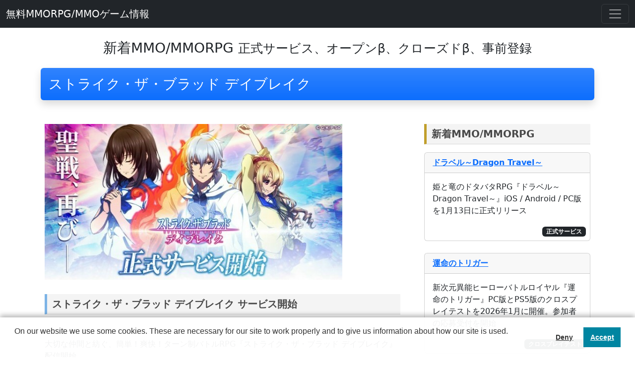

--- FILE ---
content_type: text/html; charset=UTF-8
request_url: https://bestfreegame.com/pickup/mmotit/1704
body_size: 5298
content:
<!DOCTYPE html>
<html lang="ja">
<head>
<script async src="https://pagead2.googlesyndication.com/pagead/js/adsbygoogle.js?client=ca-pub-2096908248504506" crossorigin="anonymous"></script>
<!-- Google Tag Manager -->
<script>(function(w,d,s,l,i){w[l]=w[l]||[];w[l].push({'gtm.start':
new Date().getTime(),event:'gtm.js'});var f=d.getElementsByTagName(s)[0],
j=d.createElement(s),dl=l!='dataLayer'?'&l='+l:'';j.async=true;j.src=
'https://www.googletagmanager.com/gtm.js?id='+i+dl;f.parentNode.insertBefore(j,f);
})(window,document,'script','dataLayer','GTM-MH6F2FT');</script>
<!-- End Google Tag Manager -->
<meta charset="UTF-8">
<meta name="viewport" content="width=device-width, initial-scale=1.0">
<title>ストライク・ザ・ブラッド デイブレイク [ 無料で遊べるMMORPG/MMOゲーム情報 ] ベストフリーゲーム</title>
<meta name="keywords" content="ストライク・ザ・ブラッド デイブレイク,,MMO,MMORPG,新作,無料,おすすめ,人気,オンラインゲーム">
<meta name="description" content="ストライク・ザ・ブラッド デイブレイク レビュー、動画など詳細情報を掲載。MMORPG、MMO情報 無料オンラインゲーム">
<meta http-equiv="Content-Script-Type" content="text/javascript">
<meta http-equiv="Content-Style-Type" content="text/css">
<script src="/js/lazyload.min.js"></script>
<link rel="stylesheet" href="/css/bootstrap.min.css">
<style type="text/css">
.col-lg-3 {
    margin-bottom: 10px;
}
/*
.col-lg-3 a {
  display: block;
  background: skyblue; 
  color:white;
  padding:10px;
}
*/
    /* .card-title a:hover{background-color:gray;} */
.original-gradient {
    background-image: url("pics/green0002.png");
    background-repeat: repeat-x;
}
.midashi_b {
    padding: 0.4em 0.5em;
    color: #494949;
    background: #f4f4f4;
    border-left: solid 5px #7db4e6;
    border-bottom: solid 1px #d7d7d7;
}
.midashi_g {
    padding: 0.4em 0.5em;
    color: #494949;
    background: #f4f4f4;
    border-left: solid 5px #528700;
    border-bottom: solid 1px #d7d7d7;
}
.midashi_y {
    padding: 0.4em 0.5em;
    color: #494949;
    background: #f4f4f4;
    border-left: solid 5px #C19F2C;
    border-bottom: solid 1px #d7d7d7;
}
.img_div {
    position: relative;
    overflow: hidden;
    padding-top: 60%;
    margin: 10px 5px;
}
.img_div img {
    position: absolute;
    top: 50%;
    left: 50%;
    transform: translate(-50%, -50%);
    width: 100%;
    height: 100%;
    object-fit: cover;
}
</style>
<style>
.bd-placeholder-img {
    font-size: 1.125rem;
    text-anchor: middle;
    -webkit-user-select: none;
    -moz-user-select: none;
    user-select: none;
}

@media (min-width: 768px) {
.bd-placeholder-img-lg {
    font-size: 3.5rem;
}
}
.b-example-divider {
    width: 100%;
    height: 3rem;
    background-color: rgba(0, 0, 0, .1);
    border: solid rgba(0, 0, 0, .15);
    border-width: 1px 0;
    box-shadow: inset 0 .5em 1.5em rgba(0, 0, 0, .1), inset 0 .125em .5em rgba(0, 0, 0, .15);
}
.b-example-vr {
    flex-shrink: 0;
    width: 1.5rem;
    height: 100vh;
}
.bi {
    vertical-align: -.125em;
    fill: currentColor;
}
.nav-scroller {
    position: relative;
    z-index: 2;
    height: 2.75rem;
    overflow-y: hidden;
}
.nav-scroller .nav {
    display: flex;
    flex-wrap: nowrap;
    padding-bottom: 1rem;
    margin-top: -1px;
    overflow-x: auto;
    text-align: center;
    white-space: nowrap;
    -webkit-overflow-scrolling: touch;
}
.btn-bd-primary {
--bd-violet-bg: #712cf9;
--bd-violet-rgb: 112.520718, 44.062154, 249.437846;
--bs-btn-font-weight: 600;
--bs-btn-color: var(--bs-white);
--bs-btn-bg: var(--bd-violet-bg);
--bs-btn-border-color: var(--bd-violet-bg);
--bs-btn-hover-color: var(--bs-white);
--bs-btn-hover-bg: #6528e0;
--bs-btn-hover-border-color: #6528e0;
--bs-btn-focus-shadow-rgb: var(--bd-violet-rgb);
--bs-btn-active-color: var(--bs-btn-hover-color);
--bs-btn-active-bg: #5a23c8;
--bs-btn-active-border-color: #5a23c8;
}
.bd-mode-toggle {
    z-index: 1500;
}
.img_div {
    position: relative;
    overflow: hidden;
    padding-top: 60%;
    margin: 10px 5px;
}
.img_div img {
    position: absolute;
    top: 50%;
    left: 50%;
    transform: translate(-50%, -50%);
    width: 100%;
    height: 100%;
    object-fit: cover;
}
.linedaka {
    line-height: 2.5;
}
.douga {
    position: relative;
    padding-bottom: 56.25%;
    padding-top: 30px;
    max-width: 100%;
    height: 0;
    overflow: hidden;
}
.douga iframe, .douga object, .douga embed {
    position: absolute;
    top: 0;
    left: 0;
    max-width: 100%;
    max-height: 100%;
}
.imgpack {
    max-width: 100%;
    height: auto;
    margin-bottom: 5px;
}
.midashi_b {
    padding: 0.4em 0.5em;/*文字の上下 左右の余白*/
    color: #494949;/*文字色*/
    border-left: solid 5px #7db4e6;/*左線*/
    border-bottom: solid 1px #d7d7d7;/*下線*/
}
</style>
</head>
<body>
<!-- Google Tag Manager (noscript) -->
<noscript><iframe src="https://www.googletagmanager.com/ns.html?id=GTM-MH6F2FT"
height="0" width="0" style="display:none;visibility:hidden"></iframe></noscript>
<!-- End Google Tag Manager (noscript) -->
<nav class="navbar navbar-dark bg-dark">
  <div class="container-fluid"> <a class="navbar-brand" href="/pickup/">無料MMORPG/MMOゲーム情報</a>
    <button class="navbar-toggler" type="button" data-bs-toggle="offcanvas" data-bs-target="#offcanvasDarkNavbar" aria-controls="offcanvasDarkNavbar" aria-label="Toggle navigation"> <span class="navbar-toggler-icon"></span> </button>
    <div class="offcanvas offcanvas-end text-bg-dark" tabindex="-1" id="offcanvasDarkNavbar" aria-labelledby="offcanvasDarkNavbarLabel">
      <div class="offcanvas-header">
        <h5 class="offcanvas-title" id="offcanvasDarkNavbarLabel"><a class="text-white" href="/">BestFreeGame</a></h5>
        <button type="button" class="btn-close btn-close-white" data-bs-dismiss="offcanvas" aria-label="Close"></button>
      </div>
      <div class="offcanvas-body">
        <ul class="navbar-nav justify-content-end flex-grow-1 pe-3">
          <li class="nav-item"> <a class="nav-link active" aria-current="page" href="/pickup/">MMO/MMORPGトップ</a> </li>
          <li class="nav-item"><a class="nav-link" href="https://bestfreegame.com/pickup/category/action/">アクションゲーム</a></li>
<li class="nav-item"><a class="nav-link" href="https://bestfreegame.com/pickup/category/race/">レースゲーム</a></li>
<li class="nav-item"><a class="nav-link" href="https://bestfreegame.com/pickup/category/sports/">スポーツゲーム</a></li>
<li class="nav-item"><a class="nav-link" href="https://bestfreegame.com/pickup/category/shooting/">シューティングゲーム</a></li>
<li class="nav-item"><a class="nav-link" href="https://bestfreegame.com/pickup/category/simulation/">シミュレーションゲーム</a></li>
<li class="nav-item"><a class="nav-link" href="https://bestfreegame.com/pickup/category/browser/">ブラウザゲーム</a></li>
<li class="nav-item"><a class="nav-link" href="https://bestfreegame.com/pickup/category/rpg/">RPG</a></li>
        <li class="nav-item"><a class="nav-link" href="/pickup/alltag.php">ゲームタグ一覧</a></li>
        </ul>
        <form class="d-flex mt-3" role="search" action = "/pickup/search.php" method = "GET">
          <input class="form-control me-2" name="q" type="search" placeholder="タイトル、ジャンル検索" aria-label="Search">
          <button class="btn btn-success" type="submit">Search</button>
        </form>
      </div>
    </div>
  </div>
</nav>

<!-- Page Content -->
<div class="container">
<article>
<!-- Page Heading -->
<h1 class="my-4 h3 text-center">新着MMO/MMORPG <small>正式サービス、オープンβ、クローズドβ、事前登録</small> </h1>
<section>
<h2 class="shadow p-3 mb-5 bg-primary bg-gradient rounded h3 text-white">ストライク・ザ・ブラッド デイブレイク</h2>
<div class="container px-2">
  <div class="row gx-5">
    <div class="col-xl-8">
      <img class="imgpack"  src="https://mmo.bestfreegame.com/images/20240105_striketheblooddaybreak01.jpg" /><br />
<br />
<h3 class="midashi_b mb-0 fw-bold h5">ストライク・ザ・ブラッド デイブレイク サービス開始</h3><br />
<br />
大切な仲間と紡ぐ、簡単！爽快！ターン制バトルRPG『ストライク・ザ・ブラッド デイブレイク』配信開始<br />
<br />
<h3 class="midashi_b mb-0 fw-bold h5">『ストライク・ザ・ブラッド デイブレイク』の特徴</h3><br />
<br />
大切な仲間と紡ぐ、簡単！爽快！ターン制バトルRPG<br />
<br />
<img class="imgpack"  src="https://mmo.bestfreegame.com/images/20240105_striketheblooddaybreak02.jpg" /><br />
<br />
・自分の好きなキャラクターで自由にパーティ編成！<br />
<br />
<img class="imgpack"  src="https://mmo.bestfreegame.com/images/20240105_striketheblooddaybreak03.jpg" /><br />
<br />
・ゲーム限定！美少女キャラクターの特別な衣装が多数登場！<br />
<br />
<img class="imgpack"  src="https://mmo.bestfreegame.com/images/20240105_striketheblooddaybreak04.jpg" /><br />
<br />
ゲームタイトル：ストライク・ザ・ブラッド デイブレイク<br />
ジャンル：RPG<br />
価格：基本無料(ゲーム内アイテム課金制)<br />
<br />
<a href="https://h5.g123.jp/game/sutobura">ストライク・ザ・ブラッド デイブレイク：ゲームプレイページへ</a><div>&nbsp;</div>
<div class="d-grid gap-2"><button class="btn btn-primary py-2" type="button"><a class="d-block text-white h5 fw-bold" href="https://bestfreegame.com/pickup/out/go.php?gameid=1742" target="_blank">公式サイト</a></button>
</div><div>&nbsp;</div>
<h3 class="bg-primary-subtle shadow px-3 py-2 mb-5 h5 fw-bold rounded border">ストライク・ザ・ブラッド デイブレイク 動画</h3>
<div class="douga">
<iframe width="600" height="338" src="https://www.youtube.com/embed/KghAO-b_voE" title="【新作ゲーム】ストライク・ザ・ブラッド 正式サービス開始????⚔" frameborder="0" allow="accelerometer; autoplay; clipboard-write; encrypted-media; gyroscope; picture-in-picture; web-share" allowfullscreen></iframe></div>
      <h3 class="bg-primary-subtle shadow px-3 py-2 mb-5 h5 fw-bold rounded border">ストライク・ザ・ブラッド デイブレイク: 概要</h3>
      <div class="mb-5">
        <ul class="list-group">
          <li class="list-group-item py-3">【タイトル】：ストライク・ザ・ブラッド デイブレイク</li>
          <li class="list-group-item py-3">【ジャンル】：
            <span class="p-1 text-primary-emphasis border border-2 border-dark-subtle rounded-3"><a class="text-decoration-none" href="/pickup/catag/MO">MO</a></span> <span class="p-1 text-primary-emphasis border border-2 border-dark-subtle rounded-3"><a class="text-decoration-none" href="/pickup/catag/RPG">RPG</a></span> <span class="p-1 text-primary-emphasis border border-2 border-dark-subtle rounded-3"><a class="text-decoration-none" href="/pickup/catag/%E3%82%BF%E3%83%BC%E3%83%B3%E5%88%B6">ターン制</a></span> <span class="p-1 text-primary-emphasis border border-2 border-dark-subtle rounded-3"><a class="text-decoration-none" href="/pickup/catag/%E7%BE%8E%E5%B0%91%E5%A5%B3">美少女</a></span> <span class="p-1 text-primary-emphasis border border-2 border-dark-subtle rounded-3"><a class="text-decoration-none" href="/pickup/catag/%E3%83%96%E3%83%A9%E3%82%A6%E3%82%B6">ブラウザ</a></span> <span class="p-1 text-primary-emphasis border border-2 border-dark-subtle rounded-3"><a class="text-decoration-none" href="/pickup/catag/PC">PC</a></span> <span class="p-1 text-primary-emphasis border border-2 border-dark-subtle rounded-3"><a class="text-decoration-none" href="/pickup/catag/%E3%82%B9%E3%83%9E%E3%83%BC%E3%83%88%E3%83%95%E3%82%A9%E3%83%B3">スマートフォン</a></span> 
          </li>
          <li class="list-group-item py-3">【料金体系】：基本プレイ無料 アイテム課金制</li>
          <li class="list-group-item py-3">【サービス】：正式サービス</li>
          <li class="list-group-item py-3">【開始日時】：
            2023年12月14日          </li>
        </ul>
        <div>&nbsp;</div>
        <div class="d-grid gap-2"><button class="btn btn-primary py-2" type="button"><a class="d-block text-white h5 fw-bold" href="https://bestfreegame.com/pickup/out/go.php?gameid=1742" target="_blank">公式サイト</a></button>
</div>      </div>
    </div>
    <div class="col-xl-4">
      <h3 class="midashi_y mb-3 fw-bold h5">新着MMO/MMORPG</h3>
            <div class="card mb-4">
        <div class="card-header fw-bold"><a class="stretched-link" href="/pickup/mmotit/1831">ドラベル～Dragon Travel～</a></div>
        <div class="card-body pb-5">
          <div class="badge bg-dark text-white position-absolute" style="bottom: 0.5rem; right: 0.5rem">正式サービス</div>
          姫と竜のドタバタRPG『ドラベル～Dragon Travel～』iOS / Android / PC版を1月13日に正式リリース</div>
      </div>
            <div class="card mb-4">
        <div class="card-header fw-bold"><a class="stretched-link" href="/pickup/mmotit/1805">運命のトリガー</a></div>
        <div class="card-body pb-5">
          <div class="badge bg-dark text-white position-absolute" style="bottom: 0.5rem; right: 0.5rem">クロスプレイテスト</div>
          新次元異能ヒーローバトルロイヤル『運命のトリガー』PC版とPS5版のクロスプレイテストを2026年1月に開催。参加者の応募受付を開始</div>
      </div>
            <div class="card mb-4">
        <div class="card-header fw-bold"><a class="stretched-link" href="/pickup/mmotit/1832">王の勅命</a></div>
        <div class="card-body pb-5">
          <div class="badge bg-dark text-white position-absolute" style="bottom: 0.5rem; right: 0.5rem">事前登録</div>
          PC、スマートフォン向け新作SLG×RTS『王の勅命』（Order of Kings）1月9日より事前登録受付を開始</div>
      </div>
            <div class="card mb-4">
        <div class="card-header fw-bold"><a class="stretched-link" href="/pickup/mmotit/1830">ハートピアスローライフ</a></div>
        <div class="card-body pb-5">
          <div class="badge bg-dark text-white position-absolute" style="bottom: 0.5rem; right: 0.5rem">正式サービス</div>
          生活シミュレーションゲーム『ハートピアスローライフ』の正式サービスが2026年1月8日より開始</div>
      </div>
            <div class="card mb-4">
        <div class="card-header fw-bold"><a class="stretched-link" href="/pickup/mmotit/1833">三国 XATSU!!</a></div>
        <div class="card-body pb-5">
          <div class="badge bg-dark text-white position-absolute" style="bottom: 0.5rem; right: 0.5rem">正式サービス</div>
          三国志RPG『三国XATSU!!』のブラウザ版サービスが2026年1月7日に開始</div>
      </div>
            <div class="card mb-4">
        <div class="card-header fw-bold"><a class="stretched-link" href="/pickup/mmotit/1828">対魔忍スクワッド</a></div>
        <div class="card-body pb-5">
          <div class="badge bg-dark text-white position-absolute" style="bottom: 0.5rem; right: 0.5rem">事前登録</div>
          PC、スマートフォン向け対魔忍の新作ターン制RPG『対魔忍スクワッド』12月24日より事前登録受付が開始</div>
      </div>
            <div class="card mb-4">
        <div class="card-header fw-bold"><a class="stretched-link" href="/pickup/mmotit/1790">NTE: Neverness to Everness</a></div>
        <div class="card-body pb-5">
          <div class="badge bg-dark text-white position-absolute" style="bottom: 0.5rem; right: 0.5rem">第２回クローズドβテスト</div>
          PC向け超現実アーバンオープンワールドRPG『NTE: Neverness to Everness』第２回クローズドβテストNTE「共存テスト」が12月23日より参加者の募集を開始</div>
      </div>
            <div class="card mb-4">
        <div class="card-header fw-bold"><a class="stretched-link" href="/pickup/mmotit/1829">テクロノス</a></div>
        <div class="card-body pb-5">
          <div class="badge bg-dark text-white position-absolute" style="bottom: 0.5rem; right: 0.5rem">事前登録</div>
          4つの刻が交差するクロスヒロインRPG『テクロノス』事前登録受付および事前登録キャンペーンを12月23日より開始</div>
      </div>
            <div class="card mb-4">
        <div class="card-header fw-bold"><a class="stretched-link" href="/pickup/mmotit/1827">新米オッサン冒険者、最強パーティに死ぬほど鍛えられて無敵になる。オリハルコンソウル</a></div>
        <div class="card-body pb-5">
          <div class="badge bg-dark text-white position-absolute" style="bottom: 0.5rem; right: 0.5rem">正式サービス</div>
          ブラウザゲーム熱血RPG『新米オッサン冒険者、最強パーティに死ぬほど鍛えられて無敵になる。オリハルコンソウル』12月22日より正式サービス開始</div>
      </div>
            <div class="card mb-4">
        <div class="card-header fw-bold"><a class="stretched-link" href="/pickup/mmotit/1826">Poker Fate</a></div>
        <div class="card-body pb-5">
          <div class="badge bg-dark text-white position-absolute" style="bottom: 0.5rem; right: 0.5rem">正式サービス</div>
          PC、スマートフォン向け美少女ポーカーゲーム『Poker Fate』12月18日より正式サービス開始</div>
      </div>
          </div>
  </div>
  </section>
  </article>
</div>
<!-- /.container --> 

<!-- Footer-->
<footer class="py-5 bg-dark">
  <div class="container px-lg-5 text-white">PC、スマートフォンでプレイできる新作MMO/MMORPG無料オンラインゲームの事前登録開始やオープンβ、正式サービス開始の新作MMO、MMORPGのオンラインゲームを掲載 </div>
  <div class="container px-lg-5">
    <div class="px-4">
      <ul class="nav justify-content-center">
        <li class="nav-item"> <a class="nav-link text-light text-decoration-underline" href="https://bestfreegame.com/notice.php">免責事項</a> </li>
        <li class="nav-item"> <a class="nav-link text-light text-decoration-underline" href="https://bestfreegame.com/copyright.php">著作権について</a> </li>
        <li class="nav-item"> <a class="nav-link text-light text-decoration-underline" href="https://bestfreegame.com/privacy.php">プライバシーポリシー</a> </li>
      </ul>
    </div>
  </div>
  <div class="container">
    <p class="m-0 text-center text-white">Copyright &copy; <a class="text-light" href="/">BestFreeGame</a> All Rights Reserved.</p>
  </div>
</footer>
<script src="/js/bootstrap.bundle.min.js"></script> 
<script>lazyload();</script>
</body>
</html>

--- FILE ---
content_type: text/html; charset=utf-8
request_url: https://www.google.com/recaptcha/api2/aframe
body_size: 269
content:
<!DOCTYPE HTML><html><head><meta http-equiv="content-type" content="text/html; charset=UTF-8"></head><body><script nonce="h-DBJmTL6Q37phXXwRGXIg">/** Anti-fraud and anti-abuse applications only. See google.com/recaptcha */ try{var clients={'sodar':'https://pagead2.googlesyndication.com/pagead/sodar?'};window.addEventListener("message",function(a){try{if(a.source===window.parent){var b=JSON.parse(a.data);var c=clients[b['id']];if(c){var d=document.createElement('img');d.src=c+b['params']+'&rc='+(localStorage.getItem("rc::a")?sessionStorage.getItem("rc::b"):"");window.document.body.appendChild(d);sessionStorage.setItem("rc::e",parseInt(sessionStorage.getItem("rc::e")||0)+1);localStorage.setItem("rc::h",'1768756816126');}}}catch(b){}});window.parent.postMessage("_grecaptcha_ready", "*");}catch(b){}</script></body></html>